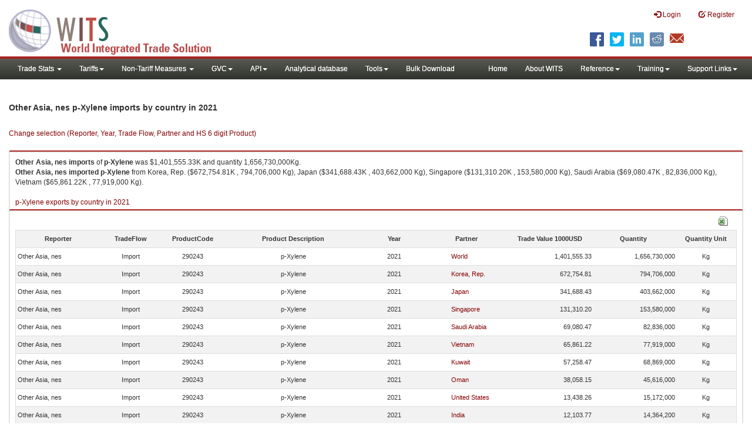

--- FILE ---
content_type: application/javascript
request_url: https://wits.worldbank.org/Scripts/Utilites.js
body_size: 6791
content:
var agentWidth;function Hash(){this.length=0;this.items=new Array();for(var b=0;b<arguments.length;b+=2){if(typeof(arguments[b+1])!="undefined"){this.items[arguments[b]]=arguments[b+1];this.length++}}this.removeItem=function(a){var d;if(typeof(this.items[a])!="undefined"){this.length--;var d=this.items[a];delete this.items[a]}return d};this.getKey4ItemText=function(a){for(var d in this.items){if(this.items[d]==a){return d}}return"0"};this.getItem=function(a){return this.items[a]};this.setItem=function(a,e){var f;if(typeof(e)!="undefined"){if(typeof(this.items[a])=="undefined"){this.length++}else{f=this.items[a]}this.items[a]=e}return f};this.hasItem=function(a){return typeof(this.items[a])!="undefined"};this.clear=function(){for(var a in this.items){delete this.items[a]}this.length=0};this.getAllKeys=function(a){var e;e="";for(var f in this.items){e+=this.items[f]+a}return e};this.getAllEntries=function(a){var e;e="";for(var f in this.items){e+=f+a}return e};this.getAllItems4JSON=function(a){var e;e="";for(var f in this.items){e+=f+"="+this.items[f]+a}return e};this.getAllItems4JSON=function(a,h){var f;f="";for(var g in this.items){f+=g+a+this.items[g]+h}return f}}function ShowCountryToolTip(l){var m=htPartner.getItem(SelectedReporter).replace(/ /g,"").replace(/,/g,"").replace(/\./g,"").replace(/\)/g,"").replace(/\(/g,"").replace(/\%/g,"").replace(/\$/g,"");if($(l).hasClass("active")){$(".toolTipContent").html("");$(l).removeClass("active")}else{$(".glyphicon-eye-open").removeClass("active");$(".toolTipContent").html("");var s="#"+$(l).attr("id");var n=($(s).offset().left-8)-$(window).scrollLeft();var p=($(s).offset().top+20)-$(window).scrollTop();var t=$(window).width();var r=t-n;var o="";var q="";if(htMetadata.hasItem(m.toLowerCase().replace("-and-","&"))){q="<table class='toolTipData'>";o=htMetadata.getItem(m.toLowerCase().replace("-and-","&")).split("`");for(i=0;i<o.length;i++){q=q+"<tr><td class='labels'>"+o[i].split("~")[0]+":</td><td>"+o[i].split("~")[1]+"</td></tr>"}q=q+"</table>"}else{q="<table class='toolTipData'><tr><td> No metadata available </td></tr></table>"}var u="<div class='toolTip'><a class='close' onclick='closeToolTip();' ><span class='glyphicon glyphicon-remove-circle'></span></a><div class='clearfix'></div><div class='toolTipBody'>"+q+"</div> </div> ";$(".toolTipContent").append(u);$(".toolTip").show();if(agentWidth>767){if(r>350){$(".toolTip").css({left:n+"px",top:p+"px",overflow:"visible"})}else{$(".toolTip").css({right:(r-30)+"px",top:p+"px",left:"auto",overflow:"visible"});$(".toolTip").addClass("rightAlign")}}else{$(".toolTip").css({left:"20px",top:p+"px",overflow:"visible"});$(".toolTip").addClass("centerAlign")}$(l).addClass("active")}}function showToolTip(k){if($(k).hasClass("active")){$(".toolTipContent").html("");$(k).removeClass("active")}else{$(".glyphicon-eye-open").removeClass("active");$(".toolTipContent").html("");var q="#"+$(k).attr("id");var l=($(q).offset().left-8)-$(window).scrollLeft();var n=($(q).offset().top+20)-$(window).scrollTop();var r=$(window).width();var p=r-l;var m="";var o="";if(htMetadata.hasItem($(k).attr("id").replace("-and-","&").split("-")[1].toLowerCase())){o="<table class='toolTipData'>";m=htMetadata.getItem($(k).attr("id").replace("-and-","&").split("-")[1].toLowerCase()).split("`");for(i=0;i<m.length;i++){o=o+"<tr><td class='labels'>"+m[i].split("~")[0]+":</td><td>"+m[i].split("~")[1]+"</td></tr>"}o=o+"</table>"}else{o="<table class='toolTipData'><tr><td> No metadata available </td></tr></table>"}var s="<div class='toolTip'><a class='close' onclick='closeToolTip();' ><span class='glyphicon glyphicon-remove-circle'></span></a><div class='clearfix'></div><div class='toolTipBody'>"+o+"</div> </div> ";$(".toolTipContent").append(s);$(".toolTip").show();if(agentWidth>767){if(p>350){$(".toolTip").css({left:l+"px",top:n+"px",overflow:"visible"})}else{$(".toolTip").css({right:(p-30)+"px",top:n+"px",left:"auto",overflow:"visible"});$(".toolTip").addClass("rightAlign")}}else{$(".toolTip").css({left:"20px",top:n+"px",overflow:"visible"});$(".toolTip").addClass("centerAlign")}$(k).addClass("active")}$(window).scroll(function(){$(".toolTipContent").html("");$(k).removeClass("active")})}function showNTMToolTip(k){if($(k).hasClass("active")){$(".toolTipContent").html("");$(k).removeClass("active")}else{$(".glyphicon-eye-open").removeClass("active");$(".toolTipContent").html("");var q="#"+$(k).attr("id");var l=($(q).offset().left-8)-$(window).scrollLeft();var n=($(q).offset().top+20)-$(window).scrollTop();var r=$(window).width();var p=r-l;$(".toolTipContent").html("");var m="";var o="";if(htMetadata.hasItem($(k).attr("id").split("_")[1].toLowerCase())){o="<table class='toolTipData'>";m=htMetadata.getItem($(k).attr("id").split("_")[1].toLowerCase()).split("`");for(i=0;i<m.length;i++){o=o+"<tr><td class='labels'>"+m[i].split("~")[0]+":</td><td>"+m[i].split("~")[1]+"</td></tr>"}o=o+"</table>"}else{o="<table class='toolTipData'><tr><td> No metadata available </td></tr></table>"}var s="<div class='toolTip'><a class='close' onclick='closeToolTip();' ><span class='glyphicon glyphicon-remove-circle'></span></a><div class='clearfix'></div><div class='toolTipBody'>"+o+"</div> </div> ";$(".toolTipContent").append(s);$(".toolTip").show();if(agentWidth>767){if(p>350){$(".toolTip").css({left:l+"px",top:n+"px",overflow:"visible"})}else{$(".toolTip").css({right:(p-30)+"px",top:n+"px",left:"auto",overflow:"visible"});$(".toolTip").addClass("rightAlign")}}else{$(".toolTip").css({left:"20px",top:n+"px",overflow:"visible"});$(".toolTip").addClass("centerAlign")}$(k).addClass("active")}$(window).scroll(function(){$(".toolTipContent").html("");$(k).removeClass("active")})}function showTextviewToolTip(k){if($(k).hasClass("active")){$(".toolTipContent").html("");$(k).removeClass("active")}else{$(".glyphicon-eye-open").removeClass("active");$(".toolTipContent").html("");var q="#"+$(k).attr("id");var l=($(q).offset().left-8)-$(window).scrollLeft();var n=($(q).offset().top+20)-$(window).scrollTop();var r=$(window).width();var p=r-l;var m="";var o="";if(htMetadata.hasItem($(k).attr("id").split("-")[1].toLowerCase())){o="<table class='toolTipData'>";m=htMetadata.getItem($(k).attr("id").split("-")[1].toLowerCase()).split("`");for(i=0;i<m.length;i++){o=o+"<tr><td class='labels'>"+m[i].split("~")[0]+":</td><td>"+m[i].split("~")[1]+"</td></tr>"}o=o+"</table>"}else{o="<table class='toolTipData'><tr><td> No metadata available </td></tr></table>"}var s="<div class='toolTip'><a class='close' onclick='closeToolTip();' ><span class='glyphicon glyphicon-remove-circle'></span></a><div class='clearfix'></div><div class='toolTipBody'>"+o+"</div> </div> ";$(".toolTipContent").append(s);$(".toolTip").show();if(agentWidth>767){if(p>350){$(".toolTip").css({left:l+"px",top:n+"px",overflow:"visible"})}else{$(".toolTip").css({right:(p-30)+"px",top:n+"px",left:"auto",overflow:"visible"});$(".toolTip").addClass("rightAlign")}}else{$(".toolTip").css({left:"20px",top:n+"px",overflow:"visible"});$(".toolTip").addClass("centerAlign")}$(k).addClass("active")}$(window).scroll(function(){$(".toolTipContent").html("");$(k).removeClass("active")})}function staticToolTip(l){if($(l).hasClass("active")){$(".toolTipContent").html("");$(l).removeClass("active")}else{$(".glyphicon-eye-open").removeClass("active");$(".toolTipContent").html("");var r="#"+$(l).attr("id");var m=($(r).offset().left-8)-$(window).scrollLeft();var n=($(r).offset().top+20)-$(window).scrollTop();var t=$(window).width();var o=$(window).height();var p=t-m;var q=o-n;var s=$(r).attr("title");tableMarkUp="<table class='toolTipData'><tr><td> "+s+" </td></tr></table>";var u="<div class='toolTip'><a class='close' onclick='closeToolTip();' ><span class='glyphicon glyphicon-remove-circle'></span></a><div class='clearfix'></div><div class='toolTipBody'>"+tableMarkUp+"</div> </div> ";$(".toolTipContent").append(u);$(".toolTip").show();if(agentWidth>767){if(p>350){$(".toolTip").css({left:m+"px",overflow:"visible"})}else{$(".toolTip").css({right:(p-30)+"px",left:"auto",overflow:"visible"});$(".toolTip").addClass("rightAlign")}}else{$(".toolTip").css({left:"20px",top:n+"px",overflow:"visible"});$(".toolTip").addClass("centerAlign")}if(q>220){$(".toolTip").css({top:n+"px",overflow:"visible"})}else{$(".toolTip").css({bottom:(q+30)+"px",overflow:"visible",top:"auto"});$(".toolTip").addClass("bottomAlign")}$(l).addClass("active")}$(window).scroll(function(){$(".toolTipContent").html("");$(l).removeClass("active")})}function closeToolTip(){$(".toolTipContent").html("");$(".ttIcon").removeClass("active")}function SetCookie(g,h){var e=new Date();var f=new Date();nDays=100;f.setTime(e.getTime()+3600000*24*nDays);document.cookie=g+"="+escape(h)+";expires="+f.toGMTString()+";path=/; secure"}function ReadCookie(g){var e=" "+document.cookie;var h=e.indexOf(" "+g+"=");if(h==-1){h=e.indexOf(";"+g+"=")}if(h==-1||g==""){return""}var f=e.indexOf(";",h+1);if(f==-1){f=e.length}return unescape(e.substring(h+g.length+2,f))}function deletecookie(b){document.cookie=b+"=; expires=Thu, 01 Jan 1970 00:00:01 GMT;"}function DataDownload(m,o,q,s,r,u){var l=m+"Download.aspx?";var p="Reporter="+o+"&Year="+q+"&Tradeflow="+s+"&Type="+u+"&Lang="+r;if(document.getElementById("file-loading-sv")==null){$("#gdp-meta-data").append("<div id='file-loading-sv' class='loading'><img src='"+m+"/images/ajax-loader.gif' width='32' height='32'  alt='' /><br /><strong>Loading...</strong></div>");$("#gdp-meta-data").append("<iframe id='dl-iframe-sv' style='display:none;'></iframe>")}var t=document.documentElement.clientWidth;var n=document.documentElement.clientHeight;$("#file-loading-sv").css({}).fadeIn(200);$("#dl-iframe-sv").get(0).src=l+p;$("#file-loading-sv").fadeOut(500);return false}function DataDownloadPartnerTimeseries(o,r,s,u,x,z,t,w,A){var p=o+"Download.aspx?";var v="Reporter="+r+"&StartYear="+s+"&EndYear="+u+"&Tradeflow="+x+"&Indicator="+z.replace("~","(").replace("`",")").replace("%","`")+"&Partner="+t+"&Type="+A+"&Lang="+w;if(document.getElementById("file-loading-sv")==null){$("#gdp-meta-data").append("<div id='file-loading-sv' class='loading'><img src='../../images/ajax-loader.gif' width='32' height='32'  alt='' /><br /><strong>Loading...</strong></div>");$("#gdp-meta-data").append("<iframe id='dl-iframe-sv' style='display:none;'></iframe>")}var y=document.documentElement.clientWidth;var q=document.documentElement.clientHeight;$("#file-loading-sv").css({}).fadeIn(200);$("#dl-iframe-sv").get(0).src=p+v;$("#file-loading-sv").fadeOut(500);return}function DataDownloadCountryTimeseries(n,p,q,r,w,t,v){var m=n+"Download.aspx?";var s="Reporter="+p+"&StartYear="+q+"&EndYear="+r+"&Indicator="+w.replace("~","(").replace("`",")").replace("%","`")+"&Type="+v+"&Lang="+t;if(document.getElementById("file-loading-sv")==null){$("#gdp-meta-data").append("<div id='file-loading-sv' class='loading'><img src='../../images/ajax-loader.gif' width='32' height='32'  alt='' /><br /><strong>Loading...</strong></div>");$("#gdp-meta-data").append("<iframe id='dl-iframe-sv' style='display:none;'></iframe>")}var u=document.documentElement.clientWidth;var o=document.documentElement.clientHeight;$("#file-loading-sv").css({}).fadeIn(200);$("#dl-iframe-sv").get(0).src=m+s;$("#file-loading-sv").fadeOut(500);return}function DataDownloadProductTimeseries(p,s,u,v,z,B,t,x,y,C){var q=p+"Download.aspx?";var w="Reporter="+s+"&StartYear="+u+"&EndYear="+v+"&Tradeflow="+z+"&Indicator="+B.replace("~","(").replace("`",")").replace("%","`")+"&Partner="+t+"&Product="+x+"&Type="+C+"&Lang="+y;if(document.getElementById("file-loading-sv")==null){$("#gdp-meta-data").append("<div id='file-loading-sv' class='loading'><img src='../../images/ajax-loader.gif' width='32' height='32'  alt='' /><br /><strong>Loading...</strong></div>");$("#gdp-meta-data").append("<iframe id='dl-iframe-sv' style='display:none;'></iframe>")}var A=document.documentElement.clientWidth;var r=document.documentElement.clientHeight;$("#file-loading-sv").css({}).fadeIn(200);$("#dl-iframe-sv").get(0).src=q+w;$("#file-loading-sv").fadeOut(500);return}function DataDownloadProduct(n,q,v,w,r,t,u,y){var o=n+"Download.aspx?";var s="Reporter="+q+"&Year="+v+"&Tradeflow="+w+"&Partner="+r+"&Product="+t+"&Type="+y+"&Lang="+u;if(document.getElementById("file-loading-sv")==null){$("#gdp-meta-data").append("<div id='file-loading-sv' class='loading'><img src='../../images/ajax-loader.gif' width='32' height='32'  alt='' /><br /><strong>Loading...</strong></div>");$("#gdp-meta-data").append("<iframe id='dl-iframe-sv' style='display:none;'></iframe>")}var x=document.documentElement.clientWidth;var p=document.documentElement.clientHeight;$("#file-loading-sv").css({}).fadeIn(200);$("#dl-iframe-sv").get(0).src=o+s;$("#file-loading-sv").fadeOut(500);return}function DataDownloadCompareCountries(z,r,x,s,t,y,v,w,A,C){var p=z+"Download.aspx?";var u="Reporter="+r+"&SelectedYear="+x+"&Indicator="+s.replace("~","(").replace("`",")").replace("%","`")+"&Partner="+t+"&SelectedProductcode="+y+"&SelectedComparename="+v+"&Selectedwithcode="+w+"&Type="+C+"&Lang="+A;if(document.getElementById("file-loading-sv")==null){$("#gdp-meta-data").append("<div id='file-loading-sv' class='loading'><img src='../../images/ajax-loader.gif' width='32' height='32'  alt='' /><br /><strong>Loading...</strong></div>");$("#gdp-meta-data").append("<iframe id='dl-iframe-sv' style='display:none;'></iframe>")}var B=document.documentElement.clientWidth;var q=document.documentElement.clientHeight;$("#file-loading-sv").css({}).fadeIn(200);$("#dl-iframe-sv").get(0).src=p+u;$("#file-loading-sv").fadeOut(500);return}function SummaryNTMDownloadMeasure(l,m,k,h){var g=l+"Download.aspx?";var j="Reporter="+m+"&Type="+h+"&Lang="+k;if(document.getElementById("file-loading-sv")==null){$("#gdp-meta-data").append("<iframe id='dl-iframe-sv' style='display:none;'></iframe>")}$("#file-loading-sv").css({}).fadeIn(200);$("#dl-iframe-sv").get(0).src=g+j;$("#file-loading-sv").fadeOut(500);return false}function SummaryNTMDownloadSector(l,m,k,h){var g=l+"Download.aspx?";var j="Reporter="+m+"&Type="+h+"&Lang="+k;if(document.getElementById("file-loading-sv")==null){$("#gdp-meta-data").append("<iframe id='dl-iframe-sv' style='display:none;'></iframe>")}$("#file-loading-sv").css({}).fadeIn(200);$("#dl-iframe-sv").get(0).src=g+j;$("#file-loading-sv").fadeOut(500);return false}function PrevalenceNTMDownloadSectorDetails(l,m,k,h){var g=l+"Download.aspx?";var j="Reporter="+m+"&Type="+h+"&Lang="+k;if(document.getElementById("file-loading-sv")==null){$("#gdp-meta-data").append("<iframe id='dl-iframe-sv' style='display:none;'></iframe>")}$("#file-loading-sv").css({}).fadeIn(200);$("#dl-iframe-sv").get(0).src=g+j;$("#file-loading-sv").fadeOut(500);return false}function NTMDownloadByMeasure(l,n,r,p,m,q,s){var k=l+"Download.aspx?";var o="NTMView="+n+"&NTMMeasure="+r+"&NTMSector="+p+"&Reporter="+m+"&Type="+s+"&Lang="+q;if(document.getElementById("file-loading-sv")==null){$("#gdp-meta-data").append("<iframe id='dl-iframe-sv' style='display:none;'></iframe>")}$("#file-loading-sv").css({}).fadeIn(200);$("#dl-iframe-sv").get(0).src=k+o;$("#file-loading-sv").fadeOut(500);return false}function navigate2CPSummaryURLFromByIndicator(){var b=ReadCookie("SelctedCountry");if(b==""){b="USA"}window.location.assign(Svrpath+"CountryProfile/Country/"+b+"/Year/"+GetLatestYear(b)+"/Summary")}function navigate2CPSummaryURL(){var b=ReadCookie("SelctedCountry");if(b==""){b="USA"}window.location.assign("CountryProfile/Country/"+b+"/Year/"+GetLatestYear(b)+"/Summary")}function navigate2CPSummaryURLFromHelp(){var b=ReadCookie("SelctedCountry");if(b==""){b="WLD"}window.location.assign("../CountryProfile/Country/"+b+"/Year/"+GetLatestYear(b)+"/Summary")}function navigate2CPTradeStatsFromHtmlPages(){window.location.assign("tradestats.aspx")}function navigate2CPSummaryURLFromCPSubmenu(){var b=ReadCookie("SelctedCountry");if(b==""){b="WLD"}window.location.assign("../../Country/"+b+"/Year/"+GetLatestYear(b)+"/Summary")}function navigate2CPSummaryURLFromDataAvailability(){var b=ReadCookie("SelctedCountry");if(b==""){b="WLD"}window.location.assign("../CountryProfile/Country/"+b+"/Year/"+GetLatestYear(b)+"/Summary")}function navigate2CPMetadataURL(){window.location.assign("CountryProfile/Metadata/Country/All")}function navigate2CPMetadataURLfromHelp(){window.location.assign("../CountryProfile/Metadata/Country/All")}function GetLatestYear(f){var h=htReporter.getItem(f);var g=null;g=h.split(",");var e="2010";e=htYearCode.getItem(g[0]);return e}function number_format(p,s,n,q){p=(p+"").replace(/[^0-9+\-Ee.]/g,"");var t=!isFinite(+p)?0:+p,u=!isFinite(+s)?0:Math.abs(s),l=(typeof q==="undefined")?",":q,r=(typeof n==="undefined")?".":n,m="",o=function(c,a){var b=Math.pow(10,a);return""+Math.round(c*b)/b};m=(u?o(t,u):""+Math.round(t)).split(".");if(m[0].length>3){m[0]=m[0].replace(/\B(?=(?:\d{3})+(?!\d))/g,l)}if((m[1]||"").length<u){m[1]=m[1]||"";m[1]+=new Array(u-m[1].length+1).join("0")}return m.join(r)}function buildShareURL(){}$(document).ready(function(){agentWidth=$(window).width();$(window).resize(function(){agentWidth=$(window).width()});$(document).click(function(b){if(!$(b.target).hasClass("glyphicon")){$(".toolTipContent").html("");$(".glyphicon-eye-open").removeClass("active")}});$(".ttIcon").click(function(b){b.stopPropagation()});$("section").on("click",".ttIcon,.toolTip",function(b){b.stopPropagation()});$(".toolTipContent").on("click",".toolTip",function(b){b.stopPropagation()});$("#varSelectorWrapper").on("click","#countryName1",function(b){b.stopPropagation()});$("#navList li").addClass("hovernav");$("#customQuery").click(function(){});$("#Help").click(function(){window.open(Svrpath+"Help/country-summary-help.aspx?lang="+strLanguage.toLowerCase(),"WITSHelp","toolbar=no,menubar=no,center=yes,scrollbars=yes,resizable=yes,status=no")});$("#SnapshotHelp").click(function(){window.open(Svrpath+"Help/country-snapshot-help.aspx?lang="+strLanguage.toLowerCase(),"WITSHelp","toolbar=no,menubar=no,center=yes,scrollbars=yes,resizable=yes,status=no")});$("#CountryHelp").click(function(){window.open(Svrpath+"Help/country-help.aspx?lang="+strLanguage.toLowerCase(),"WITSHelp","toolbar=no,menubar=no,center=yes,scrollbars=yes,resizable=yes,status=no")});$("#PartnerHelp").click(function(){window.open(Svrpath+"Help/by-partner-help.aspx?lang="+strLanguage.toLowerCase(),"WITSHelp","toolbar=no,menubar=no,center=yes,scrollbars=yes,resizable=yes,status=no")});$("#ProductHelp").click(function(){window.open(Svrpath+"Help/by-product-help.aspx","WITSHelp","toolbar=no,menubar=no,center=yes,scrollbars=yes,resizable=yes,status=no")});$("#topRightNav li").click(function(){if($(this).find("a").text().trim()=="Login"){}});$(".shareLinkList li").click(function(){var e="";if($(this).find("a").attr("title")=="Facebook"){e="http://www.facebook.com/sharer.php?u="+document.URL+"&t="+document.title+""}if($(this).find("a").attr("title")=="Twitter"){e="http://twitter.com/intent/tweet?text="+document.title.replace(/\%/g,"%25").replace("|","%7C").replace("|","%7C").replace("|","%7C").replace("|","%7C").replace("|","%7C").replace("|","%7C").replace("|","%7C").replace("|","%7C")+"&url="+document.URL}if($(this).find("a").attr("title")=="Linkedin"){e="http://www.linkedin.com/shareArticle?mini=true&url="+document.URL+"&title="+document.title.replace("|","%7C").replace("|","%7C").replace("|","%7C").replace("|","%7C").replace("|","%7C").replace("|","%7C").replace("|","%7C").replace("|","%7C").replace("|","%7C").replace("|","%7C")+"&summary=World%20Integrated%20Trade%20Solution%20(WITS)&source=World%20Bank"}if($(this).find("a").attr("title")=="Google Plus"){e="https://plus.google.com/share?url="+document.URL}if($(this).find("a").attr("title")=="Reddit"){e="http://reddit.com/submit?url="+document.URL+"&amp;title"+document.title}if($(this).find("a").attr("title")=="StumbleUpon"){e="http://www.stumbleupon.com/submit?url="+document.URL+"&amp;title="+document.title}if($(this).find("a").attr("title")=="Delicious"){e="http://del.icio.us/post?url"+document.URL+"&title="+document.title}if($(this).find("a").attr("title")=="Email"){e="mailto:?Subject="+document.title+"&body="+document.URL+""}if($(this).find("a").attr("title")!="Twitters"){window.open(e)}if($(this).find("a").attr("title")=="whatsapp"){var f=encodeURIComponent(document.URL);var d="whatsapp://send?text="+f;e=d}});$("#share").click(function(){$(this).toggleClass("open")})});function getTwitterURL(b){$.getJSON("http://api.bitly.com/v3/shorten?callback=?",{format:"json",apiKey:"R_b6ef9b17a47447fc9aba5bcd63b507c1",login:"wbwits",longUrl:b},function(d){var a="";a=d.data.url;return a})}function DataDownloadCountryTariffData(q,t,B,w,v,D,A,y,z,u,E){var r=q+"Download.aspx?";var x="Reporter="+t+"&selYear="+B+"&filt="+w+"&filtope="+v+"&filtval="+D+"&sor="+A+"&sortord="+y+"&pagtartIndex="+z+"&pagendIndex="+u+"&Type="+E;if(document.getElementById("file-loading-sv")==null){$("#gdp-meta-data").append("<div id='file-loading-sv' class='loading'><img src='../../images/ajax-loader.gif' width='32' height='32'  alt='' /><br /><strong>Loading...</strong></div>");$("#gdp-meta-data").append("<iframe id='dl-iframe-sv' style='display:none;'></iframe>")}var C=document.documentElement.clientWidth;var s=document.documentElement.clientHeight;$("#file-loading-sv").css({}).fadeIn(200);$("#dl-iframe-sv").get(0).src=r+x;$("#file-loading-sv").fadeOut(500);return}var downloadType="";var s_lang="English";var s_channel="";var s_hier1="";var s_prop1="";var s_prop10="";var s_prop13="";var s_prop16="";var s_prop17="";var s_pageName="";var s_prop1="";var s_account="";function OmnitureControlClick(x,n,s){var y=window.location.pathname;var p=y.lastIndexOf("/")+1;var u=y.length-5;var r=y.substring(p,u);var o=document.title;var q=o.split("-");var v="wbnispdecwits,wbglobalext";var t="DEC WITS EXT";var w="DEC,DEC WITS EXT";while(o.indexOf(",")>-1){o=o.replace(",","")}s_pageName=o+" download excel";s_prop1=o+" download excel";w+=", "+o+" download excel";s_prop10="Live";s_prop13="DEC";s_prop16=s_lang;s_prop17=s_lang;s_linkType="d";s_linkName=r+" page download";s_gs_WITS(v,s)}function s_gs_WITS(ak,al){return;ak=ak.toLowerCase();var aB=s_gg("dynamicAccountSelection"),ax=s_gg("dynamicAccountList"),ay=s_gg("dynamicAccountMatch");if(aB&&ax){ak=s_dyas(ak,ax,ay)}s_un=ak;var aA=1,am=new Date,aj=Math&&Math.random?Math.floor(Math.random()*10000000000000):am.getTime(),v="s"+Math.floor(am.getTime()/10800000)%10+aj,ar=am.getYear(),aw=am.getDate()+"/"+am.getMonth()+"/"+(ar<1900?ar+1900:ar)+" "+am.getHours()+":"+am.getMinutes()+":"+am.getSeconds()+" "+am.getDay()+" "+am.getTimezoneOffset(),aE=s_gtfs(),aw,aC="",q="",at="";if(!s_q){var aF=aE.location,s="",ap="",x="",p="",w="",aq="",j="1.0",k=s_c_w("s_cc","true",0)?"Y":"N",h="",an="",ai=s_gg("iePlugins"),au=0,az;if(s_apv>=4){s=screen.width+"x"+screen.height}if(s_isns||s_isopera){if(s_apv>=3){j="1.1";x=s_n.javaEnabled()?"Y":"N";if(s_apv>=4){j="1.2";ap=screen.pixelDepth;w=s_wd.innerWidth;aq=s_wd.innerHeight;if(s_apv>=4.06){j="1.3"}}}s_pl=s_n.plugins}else{if(s_isie){if(s_apv>=4){x=s_n.javaEnabled()?"Y":"N";j="1.2";ap=screen.colorDepth;if(s_apv>=5){w=s_d.documentElement.offsetWidth;aq=s_d.documentElement.offsetHeight;j="1.3";if(!s_ismac&&s_d.body){s_d.body.addBehavior("#default#homePage");h=s_d.body.isHomePage(aF)?"Y":"N";s_d.body.addBehavior("#default#clientCaps");an=s_d.body.connectionType;if(ai){s_pl=new Array;s_pt(ai,",",s_iepf,"")}}}}else{r=""}if(!s_pl&&ai){s_pl=s_n.plugins}}}if(s_pl){while(au<s_pl.length&&au<30){az=s_fl(s_pl[au].name,100)+";";if(p.indexOf(az)<0){p+=az}au++}}s_q=(s?"&s="+s_ape(s):"")+(ap?"&c="+s_ape(ap):"")+(j?"&j="+j:"")+(x?"&v="+x:"")+(k?"&k="+k:"")+(w?"&bw="+w:"")+(aq?"&bh="+aq:"")+(an?"&ct="+s_ape(an):"")+(h?"&hp="+h:"")+(s_vb?"&vb="+s_vb:"")+(p?"&p="+s_ape(p):"")}if(s_gg("usePlugins")){s_wd.s_doPlugins()}var l=s_wd.location,r=aE.document.referrer;if(!s_gg("pageURL")){s_wd.s_pageURL=s_fl(l?l:"",255)}if(!s_gg("referrer")){s_wd.s_referrer=s_fl(r?r:"",255)}if(s_lnk||s_eo){var o=s_eo?s_eo:s_lnk;if(!o){return""}var p=s_gv("pageName"),af=1,t=s_ot(o),n=s_oid(o),ag=o.s_oidt,av,l,c,ah;if(s_eo&&o==s_eo){while(o&&!n&&t!="BODY"){o=o.parentElement?o.parentElement:o.parentNode;if(!o){return""}t=s_ot(o);n=s_oid(o);ag=o.s_oidt}ah=o.onclick?o.onclick.toString():"";if(ah.indexOf("s_gs(")>=0){return""}}aC=o.target;av=o.href?o.href:"";c=av.indexOf("?");av=s_gg("linkLeaveQueryString")||c<0?av:av.substring(0,c);l=s_gg("linkName")?s_gg("linkName"):s_ln(av);t=s_gg("linkType")?s_gg("linkType").toLowerCase():s_lt(av);if(t&&(av||l)){q+="&pe=lnk_"+(t=="d"||t=="e"?s_ape(t):"o")+(av?"&pev1="+s_ape(av):"")+(l?"&pev2="+s_ape(l):"")}else{aA=0}if(s_gg("trackInlineStats")){if(!p){p=s_gv("pageURL");af=0}t=s_ot(o);c=o.sourceIndex;if(s_gg("objectID")){n=s_gg("objectID");ag=1;c=1}if(p&&n&&t){at="&pid="+s_ape(s_fl(p,255))+(af?"&pidt="+af:"")+"&oid="+s_ape(s_fl(n,100))+(ag?"&oidt="+ag:"")+"&ot="+s_ape(t)+(c?"&oi="+c:"")}}}if(!aA&&!at){return""}if(aA){q=(aw?"&t="+s_ape(aw):"")+s_hav()+q}s_wd.s_linkName=s_wd.s_linkType=s_wd.s_objectID=s_lnk=s_eo="";if(!s_wd.s_disableLegacyVars){s_wd.linkName=s_wd.linkType=s_wd.objectID=""}var aD="";if(ak){if(aA&&s_vs(ak,aj)){aD+=s_mr_WITS(ak,v,q+(at?at:s_rq(ak)),aC,al)}s_sq(ak,aA?"":at)}else{if(s_wd.s_unl){for(var ao=0;ao<s_wd.s_unl.length;ao++){ak=s_wd.s_unl[ao];if(aA&&s_vs(ak,aj)){aD+=s_mr_WITS(ak,v,q+(at?at:s_rq(ak)),aC,al)}s_sq(ak,aA?"":at)}}}return aD}function s_mr_WITS(x,e,C,y,z){x=x.toLowerCase();C=C+"&pe=lnk_d&pev1="+z+"&oid="+z+"&pid="+document.title+"&pidt=1";var b=x.indexOf(","),v=b<0?x:x.substring(0,b),q=s_rep(v,"_","-"),B="s_i_"+v,s=s_gg("visitorNamespace"),t,u,w,A="http"+(s_ssl?"s":"")+"://"+(s?s:(s_ssl?"102":q))+".112.2O7.net/b/ss/"+x+"/1/G.9p2/"+e+"?[AQB]&ndh=1"+(C?C:"")+(s_q?s_q:"")+"&[AQE]";if(s_ios){t=s_wd[B]?s_wd[B]:s_d.images[B];if(!t){t=s_wd[B]=new Image}t.src=A;if(A.indexOf("&pe=")>=0&&(!y||y=="_self"||y=="_top"||(s_wd.name&&y==s_wd.name))){u=w=new Date;while(w.getTime()-u.getTime()<500){w=new Date}}return""}return'<img src="'+A+'" width=1 height=1 border=0 alt="">'}function checkIsRegionByISO3(b){for(i=0;i<region.length;i++){if(region[i].value==b){return true}}return false}function checkIsRegionByName(b){b=b.trim();for(i=0;i<region.length;i++){if(region[i].label==b){return true}}return false}function searchProductIndicatorsArray(c){c=c.trim();for(i=0;i<ProductIndicators.length;i++){var d=ProductIndicators[i].label;if(d.trim()==c){return ProductIndicators[i].value.split("~")[1]}}return c}function searchPartnerIndicatorArray(c){c=c.trim();for(i=0;i<PartnerIndicators.length;i++){var d=PartnerIndicators[i].label;if(d.trim()==c){return PartnerIndicators[i].value.split("~")[1]}}return c}function GetCountryIndicatorCode(c){c=c.trim();for(i=0;i<indicator.length;i++){var d=indicator[i].label;if(d.toUpperCase().trim()==c.toUpperCase().trim()){return indicator[i].value}}return c}function getValue4LabelFromArray(g,f,h){var e=0;if(g.length>=0){for(e=0;e<g.length;e++){if(g[e].label.toUpperCase().trim()==f.toUpperCase().trim()){return(h===true?g[e].value.split("~")[1]:g[e].value)}}return f}}function displayTime(){var h="";var k=new Date();var g=k.getHours();var f=k.getMinutes();var j=k.getSeconds();if(f<10){f="0"+f}if(j<10){j="0"+j}h+=g+":"+f+":"+j+" ";if(g>11){h+="PM"}else{h+="AM"}return h}function arrayMin(d){var e=d.length,f=0;while(e--){alert(d[e].value);if(d[e].value<f){f=d[e].value}}return f}$(document).ready(function(){$("#customQuery").bind("click",function(){window.location.href="https://wits.worldbank.org/WITS/WITS/Restricted/Login.aspx"});$("ul#topRightLink li:nth-last-child(2)").bind("click",function(){window.location.href="https://wits.worldbank.org/WITS/WITS/Restricted/Login.aspx"})});function redirectToSpn(){var d=window.location.href;var e;if(d.toLowerCase().indexOf("/es/")>=0){}else{var f=d.lastIndexOf("/");e=d.substring(0,f)+"/es"+d.substring(f);window.location=e}return false}function redirectToEng(){var d=window.location.href;var e="";if(d.toLowerCase().indexOf("/es/")<=-1){}else{var f=d.toLowerCase().indexOf("/es/");d=d.substring(0,f)+d.substring(f+3);window.location=d}return false}function changeUrl(f){var d=getURLParameterByName("lang");if(strLanguage!=undefined){d=strLanguage}var e=$(f).attr("href");if(d=="es"){e="es/"+e}$(f).attr("href",e)}function getURLParameterByName(e){e=e.replace(/[\[]/,"\\[").replace(/[\]]/,"\\]");var f=new RegExp("[\\?&]"+e+"=([^&#]*)"),d=f.exec(location.search);return d===null?"":decodeURIComponent(d[1].replace(/\+/g," "))}function redirectForLang(f){var e=window.location.href;if($("footer").attr("class")!=="esfooter"){if((e.toLowerCase().indexOf(".aspx")<=-1)&&(e.toLowerCase().indexOf(".html")<=-1)){if(e.toLowerCase().indexOf("/es/")>=0){changeHrefSpanish(f,"/es")}else{if(e.toLowerCase().indexOf("/en/")>=0){}}}else{if((e.toLowerCase().indexOf(".html")>=0)){if(e.toLowerCase().indexOf("/es/")>=0){changeHrefSpanish(f,"/es/")}}else{if((e.toLowerCase().indexOf(".aspx")>=0)){var d=getURLParameterByName("lang");if(d=="es"){changeHrefSpanish(f,"/es")}}}}}}$(document).ready(function(){redirectForLang("ul#topRightLink li:last-child a");redirectForLang("#footerStrip ul:first-child a:eq(0)");redirectForLang("#footerStrip ul:first-child a:eq(1)");redirectForLang("#footerStrip ul:first-child a:eq(2)");redirectForLang("#footerStrip ul:first-child a:eq(4)")});function changeHrefSpanish(g,e){var f=$(g).attr("href");var h=f.lastIndexOf("/");f=f.substring(0,h)+e+f.substring(h);$(g).attr("href",f)}function LauncheLearning(){window.open("https://wits.worldbank.org/WITS/Training/player.html","eLearning","toolbar=no,menubar=no,center=yes,scrollbars=yes,resizable=yes,status=no")};
